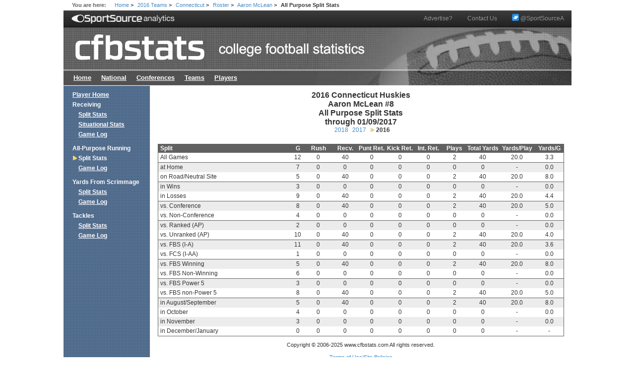

--- FILE ---
content_type: text/html; charset=UTF-8
request_url: https://cfbstats.com/2016/player/164/1070386/allpurpose/split.html
body_size: 15419
content:
<!DOCTYPE HTML PUBLIC "-//W3C//DTD HTML 4.01//EN" "http://www.w3.org/TR/html4/strict.dtd">
<html lang="en">
<head>
<!-- Global site tag (gtag.js) - Google Analytics -->
<script async src="https://www.googletagmanager.com/gtag/js?id=UA-10344841-1"></script>
<script>
  window.dataLayer = window.dataLayer || [];
  function gtag(){dataLayer.push(arguments);}
  gtag('js', new Date());

  gtag('config', 'UA-10344841-1');
</script>
<meta http-equiv="content-type" content="text/html; charset=utf-8">
<title>cfbstats.com - Aaron McLean 2016 Player Statistics - Connecticut Huskies</title>
<link rel="stylesheet" type="text/css" href="/css/cfbstats.css">
<link rel="stylesheet" type="text/css" href="/css/leader.css">
<style type="text/css">
<!--
table.split {width: 100%;}
table.split th.split-name {width: 33%;}
table.split th.g {width: 3%;}
table.split th.all-purpose-rush {width: 7%;}
table.split th.all-purpose-recv {width: 6%;}
table.split th.all-purpose-punt-ret {width: 7%;}
table.split th.all-purpose-kick-ret {width: 7%;}
table.split th.all-purpose-int-ret {width: 7%;}
table.split th.all-purpose-plays {width: 6%;}
table.split th.all-purpose-total-yard {width: 8%;}
table.split th.all-purpose-yard-play {width: 9%;}
table.split th.all-purpose-yard-g {width: 7%;}
-->
</style>

<!-- START Drew's Adds -->
<script type="text/javascript" src="/wp-content/custom-php/jquery/jquery.min.js?version=133"></script>
<script type="text/javascript" src="/wp-content/custom-php/cfbstats.js"></script>
<link rel="image_src" type="image/jpeg" href="/wp-content/custom-php/images/socialLogo.png" />

<link rel="stylesheet" href="/wp-content/custom-php/bootstrap/css/bootstrap.min.css?version=1">
<link rel="stylesheet" href="/wp-content/custom-php/bootstrap/css/bootstrap-theme.min.css?version=1">
<link rel="stylesheet" href="/wp-content/custom-php/cfbstats.css">

<!-- Start DFP SETUP - Header Tags -->
<script type='text/javascript'>
    var gptadslots=[], googletag = googletag || {}; googletag.cmd = googletag.cmd || [];
    (function(){ var gads = document.createElement('script');
        gads.async = true; gads.type = 'text/javascript';
        var useSSL = 'https:' == document.location.protocol;
        gads.src = (useSSL ? 'https:' : 'http:') + '//www.googletagservices.com/tag/js/gpt.js';
        var node = document.getElementsByTagName('script')[0];
        node.parentNode.insertBefore(gads, node);
    })();
</script>
<script type='text/javascript' src='https://img.bnqt.com/lib/js/sdpdfphelper.js'></script>
<script type='text/javascript'>
    googletag.cmd.push(function() {
        googletag.pubads().enableAsyncRendering(); googletag.pubads().enableSingleRequest();
        googletag.pubads().setTargeting('title', sdpTargeting.title)
            .setTargeting('targetPaths', sdpTargeting.targetPaths)
            .setTargeting('fullPath', sdpTargeting.fullPath)
            .setTargeting('queryStr', sdpTargeting.queryStr)
            .setTargeting('domainName', sdpTargeting.domainName);
    });
</script>
<!-- DFP SETUP end -->
<!-- END Drew's Adds -->
</head>

<body>
<div id="wrapper">
<div id="breadcrumb">
  <span class="label">You are here:</span>
  <a href="/">Home</a>
  <span class="separator">&gt;</span>
  <a href="/2016/team/index.html">2016 Teams</a>
  <span class="separator">&gt;</span>
  <a href="/2016/team/164/index.html">Connecticut</a>
  <span class="separator">&gt;</span>
  <a href="/2016/team/164/roster.html">Roster</a>
  <span class="separator">&gt;</span>
  <a href="/2016/player/164/1070386/index.html">Aaron McLean</a>
  <span class="separator">&gt;</span>
  <span class="selected">All Purpose Split Stats</span>
</div> <!-- breadcrumb -->

<!-- New navbar, added by Drew -->
<nav class="navbar navbar-default navbar-static-top navbar-inverse navbar-thin" role="navigation" style="margin-bottom:0px;">
  <div class="container-fluid">
    <!-- Brand and toggle get grouped for better mobile display -->
    <div class="navbar-header">
      <img src="/wp-content/custom-php/images/sportsourcenav.png" width="210" style="border:0;margin-top:13px"/>
    </div>

    <!-- Collect the nav links, forms, and other content for toggling -->
    <div class="collapse navbar-collapse" id="bs-example-navbar-collapse-1">
      <ul class="nav navbar-nav navbar-nav-thin navbar-right">
        <li><a href="mailto:team@sportsourceanalytics.com">Advertise?</a></li>
        <li><a href="mailto:feedback@cfbstats.com">Contact Us</a></li>
        <li><a href="https://twitter.com/SportSourceA"><img src="/wp-content/custom-php/images/twitter_icon_24.png" width="14" style="margin-bottom:5px"/> @SportSourceA</a></li>
      </ul>
    </div><!-- /.navbar-collapse -->
  </div><!-- /.container-fluid -->
</nav>

<div id="globalHeader">
  <a id="imagemap" href="/"></a>
  <ul id="globalNav">
    <li><a href="/">Home</a></li>
    <li><a href="/2025/national/index.html">National</a></li>
    <li><a href="/2025/conference/index.html">Conferences</a></li>
    <li><a href="/2025/team/index.html">Teams</a></li>
    <li><a href="/2025/player/index.html">Players</a></li>
  </ul>
</div> <!-- globalHeader -->
<div id="content">
<?php include('/home/webadmin/cfbstats.com/html/banner.php'); ?>
<h1 id="pageTitle">2016 Connecticut Huskies
Aaron McLean #8
All Purpose Split Stats
through 01/09/2017</h1>
<div id="seasons">
<ul>
  <li><a href="/2018/player/164/1070386/allpurpose/split.html">2018</a></li>
  <li><a href="/2017/player/164/1070386/allpurpose/split.html">2017</a></li>
  <li class="selected">2016</li>
</ul>
</div>
<div class="split">
<table class="split">
  <tr>
    <th scope="col" class="split-name">Split</th>
    <th scope="col" class="g">G</th>
    <th scope="col" class="all-purpose-rush">Rush</th>
    <th scope="col" class="all-purpose-recv">Recv.</th>
    <th scope="col" class="all-purpose-punt-ret">Punt Ret.</th>
    <th scope="col" class="all-purpose-kick-ret">Kick Ret.</th>
    <th scope="col" class="all-purpose-int-ret">Int. Ret.</th>
    <th scope="col" class="all-purpose-plays">Plays</th>
    <th scope="col" class="all-purpose-total-yard">Total Yards</th>
    <th scope="col" class="all-purpose-yard-play">Yards/Play</th>
    <th scope="col" class="all-purpose-yard-g">Yards/G</th>
  </tr>
  <tr>
    <td class="split-name">All Games</td>
    <td>12</td>
    <td>0</td>
    <td>40</td>
    <td>0</td>
    <td>0</td>
    <td>0</td>
    <td>2</td>
    <td>40</td>
    <td>20.0</td>
    <td>3.3</td>
  </tr>
  <tr class="even-row">
    <td class="split-name row-group">at Home</td>
    <td class="row-group">7</td>
    <td class="row-group">0</td>
    <td class="row-group">0</td>
    <td class="row-group">0</td>
    <td class="row-group">0</td>
    <td class="row-group">0</td>
    <td class="row-group">0</td>
    <td class="row-group">0</td>
    <td class="row-group">-</td>
    <td class="row-group">0.0</td>
  </tr>
  <tr>
    <td class="split-name">on Road/Neutral Site</td>
    <td>5</td>
    <td>0</td>
    <td>40</td>
    <td>0</td>
    <td>0</td>
    <td>0</td>
    <td>2</td>
    <td>40</td>
    <td>20.0</td>
    <td>8.0</td>
  </tr>
  <tr class="even-row">
    <td class="split-name row-group">in Wins</td>
    <td class="row-group">3</td>
    <td class="row-group">0</td>
    <td class="row-group">0</td>
    <td class="row-group">0</td>
    <td class="row-group">0</td>
    <td class="row-group">0</td>
    <td class="row-group">0</td>
    <td class="row-group">0</td>
    <td class="row-group">-</td>
    <td class="row-group">0.0</td>
  </tr>
  <tr>
    <td class="split-name">in Losses</td>
    <td>9</td>
    <td>0</td>
    <td>40</td>
    <td>0</td>
    <td>0</td>
    <td>0</td>
    <td>2</td>
    <td>40</td>
    <td>20.0</td>
    <td>4.4</td>
  </tr>
  <tr class="even-row">
    <td class="split-name row-group">vs. Conference</td>
    <td class="row-group">8</td>
    <td class="row-group">0</td>
    <td class="row-group">40</td>
    <td class="row-group">0</td>
    <td class="row-group">0</td>
    <td class="row-group">0</td>
    <td class="row-group">2</td>
    <td class="row-group">40</td>
    <td class="row-group">20.0</td>
    <td class="row-group">5.0</td>
  </tr>
  <tr>
    <td class="split-name">vs. Non-Conference</td>
    <td>4</td>
    <td>0</td>
    <td>0</td>
    <td>0</td>
    <td>0</td>
    <td>0</td>
    <td>0</td>
    <td>0</td>
    <td>-</td>
    <td>0.0</td>
  </tr>
  <tr class="even-row">
    <td class="split-name row-group">vs. Ranked (AP)</td>
    <td class="row-group">2</td>
    <td class="row-group">0</td>
    <td class="row-group">0</td>
    <td class="row-group">0</td>
    <td class="row-group">0</td>
    <td class="row-group">0</td>
    <td class="row-group">0</td>
    <td class="row-group">0</td>
    <td class="row-group">-</td>
    <td class="row-group">0.0</td>
  </tr>
  <tr>
    <td class="split-name">vs. Unranked (AP)</td>
    <td>10</td>
    <td>0</td>
    <td>40</td>
    <td>0</td>
    <td>0</td>
    <td>0</td>
    <td>2</td>
    <td>40</td>
    <td>20.0</td>
    <td>4.0</td>
  </tr>
  <tr class="even-row">
    <td class="split-name row-group">vs. FBS (I-A)</td>
    <td class="row-group">11</td>
    <td class="row-group">0</td>
    <td class="row-group">40</td>
    <td class="row-group">0</td>
    <td class="row-group">0</td>
    <td class="row-group">0</td>
    <td class="row-group">2</td>
    <td class="row-group">40</td>
    <td class="row-group">20.0</td>
    <td class="row-group">3.6</td>
  </tr>
  <tr>
    <td class="split-name">vs. FCS (I-AA)</td>
    <td>1</td>
    <td>0</td>
    <td>0</td>
    <td>0</td>
    <td>0</td>
    <td>0</td>
    <td>0</td>
    <td>0</td>
    <td>-</td>
    <td>0.0</td>
  </tr>
  <tr class="even-row">
    <td class="split-name row-group">vs. FBS Winning</td>
    <td class="row-group">5</td>
    <td class="row-group">0</td>
    <td class="row-group">40</td>
    <td class="row-group">0</td>
    <td class="row-group">0</td>
    <td class="row-group">0</td>
    <td class="row-group">2</td>
    <td class="row-group">40</td>
    <td class="row-group">20.0</td>
    <td class="row-group">8.0</td>
  </tr>
  <tr>
    <td class="split-name">vs. FBS Non-Winning</td>
    <td>6</td>
    <td>0</td>
    <td>0</td>
    <td>0</td>
    <td>0</td>
    <td>0</td>
    <td>0</td>
    <td>0</td>
    <td>-</td>
    <td>0.0</td>
  </tr>
  <tr class="even-row">
    <td class="split-name row-group">vs. FBS Power 5</td>
    <td class="row-group">3</td>
    <td class="row-group">0</td>
    <td class="row-group">0</td>
    <td class="row-group">0</td>
    <td class="row-group">0</td>
    <td class="row-group">0</td>
    <td class="row-group">0</td>
    <td class="row-group">0</td>
    <td class="row-group">-</td>
    <td class="row-group">0.0</td>
  </tr>
  <tr>
    <td class="split-name">vs. FBS non-Power 5</td>
    <td>8</td>
    <td>0</td>
    <td>40</td>
    <td>0</td>
    <td>0</td>
    <td>0</td>
    <td>2</td>
    <td>40</td>
    <td>20.0</td>
    <td>5.0</td>
  </tr>
  <tr class="even-row">
    <td class="split-name row-group">in August/September</td>
    <td class="row-group">5</td>
    <td class="row-group">0</td>
    <td class="row-group">40</td>
    <td class="row-group">0</td>
    <td class="row-group">0</td>
    <td class="row-group">0</td>
    <td class="row-group">2</td>
    <td class="row-group">40</td>
    <td class="row-group">20.0</td>
    <td class="row-group">8.0</td>
  </tr>
  <tr>
    <td class="split-name">in October</td>
    <td>4</td>
    <td>0</td>
    <td>0</td>
    <td>0</td>
    <td>0</td>
    <td>0</td>
    <td>0</td>
    <td>0</td>
    <td>-</td>
    <td>0.0</td>
  </tr>
  <tr class="even-row">
    <td class="split-name">in November</td>
    <td>3</td>
    <td>0</td>
    <td>0</td>
    <td>0</td>
    <td>0</td>
    <td>0</td>
    <td>0</td>
    <td>0</td>
    <td>-</td>
    <td>0.0</td>
  </tr>
  <tr>
    <td class="split-name">in December/January</td>
    <td>0</td>
    <td>0</td>
    <td>0</td>
    <td>0</td>
    <td>0</td>
    <td>0</td>
    <td>0</td>
    <td>0</td>
    <td>-</td>
    <td>-</td>
  </tr>
</table>
</div> <!-- split -->
<div id="footer">
<p>Copyright © 2006-2025 www.cfbstats.com All rights reserved.</p>
<p><a href="https://www.trackingfootball.com/site-policies/">Terms of Use/Site Policies</a></p>
<p id="timestamp">11/05/2025 07:04:42</p>
<!-- SMG_CFBStats/300x250_1a/sports/general -->
<div id="usmg_ad__general_sports_300x250_1a">
<script type='text/javascript'>
googletag.defineSlot('/7103/SMG_CFBStats/300x250_1a/sports/general', [[300,250],[300,600]], 'usmg_ad__general_sports_300x250_1a').addService(googletag.pubads());
googletag.enableServices();
googletag.display('usmg_ad__general_sports_300x250_1a');
</script>
</div>
</div> <!-- footer -->
</div> <!-- content -->
<div id="leftColumn">
<div class="section">
<ul>
  <li><a href="/2016/player/164/1070386/index.html">Player Home</a></li>
  <li class="header">Receiving</li>
  <li>
    <ul class="sub1">
      <li class="sub1"><a href="/2016/player/164/1070386/receiving/split.html">Split Stats</a></li>
      <li class="sub1"><a href="/2016/player/164/1070386/receiving/situational.html">Situational Stats</a></li>
      <li class="sub1"><a href="/2016/player/164/1070386/receiving/gamelog.html">Game Log</a></li>
    </ul>
  </li>
  <li class="header top">All-Purpose Running</li>
  <li>
    <ul class="sub1">
      <li class="sub1 selected">Split Stats</li>
      <li class="sub1"><a href="/2016/player/164/1070386/allpurpose/gamelog.html">Game Log</a></li>
    </ul>
  </li>
  <li class="header top">Yards From Scrimmage</li>
  <li>
    <ul class="sub1">
      <li class="sub1"><a href="/2016/player/164/1070386/yardsfromscrim/split.html">Split Stats</a></li>
      <li class="sub1"><a href="/2016/player/164/1070386/yardsfromscrim/gamelog.html">Game Log</a></li>
    </ul>
  </li>
  <li class="header top">Tackles</li>
  <li>
    <ul class="sub1">
      <li class="sub1"><a href="/2016/player/164/1070386/tackle/split.html">Split Stats</a></li>
      <li class="sub1"><a href="/2016/player/164/1070386/tackle/gamelog.html">Game Log</a></li>
    </ul>
  </li>
</ul>
</div> <!-- section -->
</div> <!-- leftColumn -->
<div id="wrapperClear"/>
</div> <!-- wrapper -->
<!-- Start of ADS -->
<div id="usmg_ad__main_sports_skin">
    <script type='text/javascript'>
        //googletag.defineSlot('/7103/SMG_CFBStats/skin/sports/main', [1,1], 'usmg_ad__main_sports_skin').addService(googletag.pubads());
        //googletag.enableServices();
        //googletag.display('usmg_ad__main_sports_skin');
    </script>
</div>

<!-- SMG_CFBStats/skin/sports/general -->
<div id="usmg_ad__general_sports_skin">
    <script type='text/javascript'>
        googletag.defineSlot('/7103/SMG_CFBStats/skin/sports/general', [1,1], 'usmg_ad__general_sports_skin').addService(googletag.pubads());
        googletag.enableServices();
        googletag.display('usmg_ad__general_sports_skin');
    </script>
</div>
<br/><br/><br/><br/>
<!-- End of ADS -->
</body>
</html>